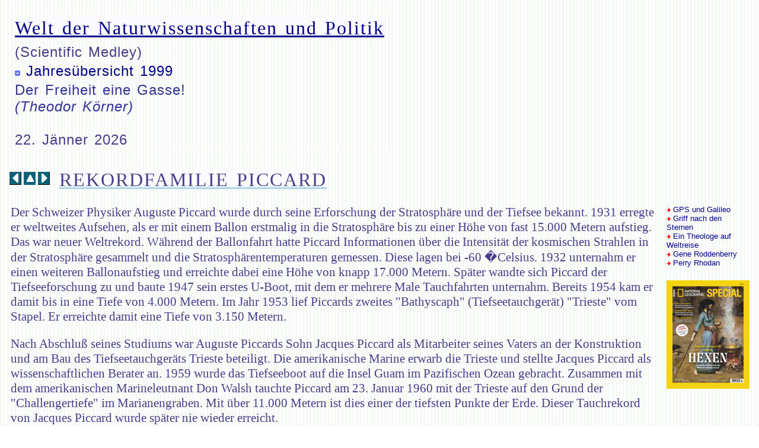

--- FILE ---
content_type: text/html; charset=UTF-8
request_url: https://scientific.at/1999/roe_9914.php
body_size: 4860
content:
<html>
<head>
<title>Piccard</title>
<link rel="stylesheet" href="../skripts/essay.css" type="text/css">
<script type="text/javascript" src="../skripts/facebook1.js"></script>
</head>
<body>
	<table border="0" cellpadding="4" cellspacing="4" max-width="1024" height="90">
<tr>
	<td>
    <div id='box'>		<h1><a href="../index.php">Welt der Naturwissenschaften und Politik</a></h1><h2>(Scientific Medley)</h2>
    <h3><img src='../grafik/arr_right_b.gif' width='9' height='9'>&nbsp;<a href='../inc/index-1999.php'>Jahres&uuml;bersicht 1999</a><br><h3><font color='#339'>Der Freiheit eine Gasse! <br><i>(Theodor K&ouml;rner)</i>
</font><br><br>22.&nbsp;J&auml;nner&nbsp;2026</h3></div>    </td>
</tr>
</table>

<table border="0" cellspacing="4" cellpadding="4" max-width="1024">
<tr>
	<td max-width="10%">
	<a href="roe_9913.php">
	<img src="../grafik/arr-left.gif"  border="0"
	 alt="zur&uuml;ck"></a>
	<a href="../index.php">
	<img src="../grafik/arr-up.gif"  border="0"
	 alt="1999"></a>
	<a href="roe_9915.php">
	<img src="../grafik/arr-right.gif"  border="0"
	 alt="vorw&auml;rts"></a>
	</td>
	<td><h1>REKORDFAMILIE PICCARD</h1>
	</td>
	</tr>
</table>

<table max-width="1024" border="0" cellspacing="4" cellpadding="4">
<tr>
	<td>
	<p>Der Schweizer Physiker Auguste Piccard wurde durch seine Erforschung der 
        Stratosph&auml;re und der Tiefsee bekannt. 1931 erregte er weltweites 
        Aufsehen, als er mit einem Ballon erstmalig in die Stratosph&auml;re bis 
        zu einer H&ouml;he von fast 15.000&nbsp;Metern aufstieg. Das war neuer 
        Weltrekord. W&auml;hrend der Ballonfahrt hatte Piccard Informationen &uuml;ber 
        die Intensit&auml;t der kosmischen Strahlen in der Stratosph&auml;re gesammelt 
        und die Stratosph&auml;rentemperaturen gemessen. Diese lagen bei -60&nbsp;�Celsius. 
        1932 unternahm er einen weiteren Ballonaufstieg und erreichte dabei eine 
        H&ouml;he von knapp 17.000&nbsp;Metern. Sp&auml;ter wandte sich Piccard 
        der Tiefseeforschung zu und baute 1947 sein erstes U-Boot, mit dem er 
        mehrere Male Tauchfahrten unternahm. Bereits 1954 kam er damit bis in 
        eine Tiefe von 4.000&nbsp;Metern. Im Jahr 1953 lief Piccards zweites "Bathyscaph" 
        (Tiefseetauchger&auml;t) "Trieste" vom Stapel. Er erreichte 
        damit eine Tiefe von 3.150&nbsp;Metern. </p>
      <p>Nach Abschlu&szlig; seines Studiums war Auguste Piccards Sohn Jacques 
        Piccard als Mitarbeiter seines Vaters an der Konstruktion und am Bau des 
        Tiefseetauchger&auml;ts Trieste beteiligt. Die amerikanische Marine erwarb 
        die Trieste und stellte Jacques Piccard als wissenschaftlichen Berater 
        an. 1959 wurde das Tiefseeboot auf die Insel Guam im Pazifischen Ozean 
        gebracht. Zusammen mit dem amerikanischen Marineleutnant Don Walsh tauchte 
        Piccard am 23.&nbsp;Januar 1960 mit der Trieste auf den Grund der "Challengertiefe" 
        im Marianengraben. Mit &uuml;ber 11.000&nbsp;Metern ist dies einer der 
        tiefsten Punkte der Erde. Dieser Tauchrekord von Jacques Piccard wurde 
        sp&auml;ter nie wieder erreicht. </p>

      <p>Der dritte Piccard in dieser Generationenreihe, Bertrand Piccard, hatte 
        gemeinsam mit seinem englischen Co-Piloten den ersten Nonstop-Ballonflug 
        rund um die Welt erfolgreich abgeschlossen. Nach 19 Tagen und 22 Stunden 
        landeten sie in einem milit&auml;rischen Sperrgebiet der &auml;gyptischen 
        W&uuml;ste. Die beiden hatten gleich mehrere Rekorde gebrochen. Bereits 
        am 14. M&auml;rz hatten Piccard und Jones mit einer Reisestrecke von 25.800 
        Kilometern den Rekord im Hei&szlig;luftballon-Langstreckenflug eingestellt. 
        Am 19. M&auml;rz hatten sie in ihrem neun Tonnen schweren Gef&auml;hrt 
        den Rekord im Ballon-Dauerflug (Andy Elson und Colin Prescott) mit 17 
        Tagen und 18 Stunden &uuml;berboten. </p>

      <p>Wer wird der n&auml;chste Piccard sein, der in die Geschichte eingehen 
        wird? Vielleicht k&ouml;nnte dies Jean-Luc Piccard sein. Dieser nach der 
        Piccard-Familie benannte Held der Science fiction-Serie "Star Trek" 
        wurde laut Drehbuch im Jahre 2305 geboren, 2323 in die Sternenflottenakademie 
        aufgenommen und sp&auml;ter zum Kommandanten des Raumschiffes "Enterprise" 
        bestellt. </p>
	</td>
    <td max-width="200" valign="top" align="left"><h5>
		<a href="../2006/roe_0609.php"><img src="../grafik/pinblau.gif" border="0"> 
        GPS und Galileo</a><br>
		<a href="../2001/roe_0114.php"><img src="../grafik/pinblau.gif" border="0"> 
        Griff nach den Sternen</a><br>
		<a href="../2004/roe_0449.php"><img src="../grafik/pinblau.gif" border="0"> 
        Ein Theologe auf Weltreise</a><br>
		<a href="../2006/roe_0643.php"><img src="../grafik/pinblau.gif" border="0"> 
        Gene Roddenberry</a><br>
        <a href="../2007/roe_0736.php"><img src="../grafik/pinblau.gif" border="0"> 
        Perry Rhodan</a><br>	

		</h5>
		<center>
		<a href="http://www.nationalgeographic.de/" target="National_Geographic"> 
		<img src="../_pic/Titel-nationalgeo.jpg" border="0"></a>
		</center>
	</td>
</tr>
</table>
<div class="fb-like" data-href="http://www.scientific.at/1999/roe_9914.php" data-send="true" data-max-width="450" data-show-faces="true" data-font="tahoma"></div>
<table border="0" max-width="1024" cellpadding="4">
<tr>
<td>
	<h3>&copy; 1999 Rudolf &Ouml;ller, Bregenz</h3></td>
</tr>
</table>
    <table border="0" cellpadding="2" cellspacing="2" max-width="1024">
<tr bgcolor="#f8f8e8">
    <td width="20%"><a href="../index.php" target="_top"><img src="../grafik/arr_right_b.gif" width="9" height="9"> Frontpage</a></td>
    <td width="204"><a href="../inc/index-essay.php">&Uuml;bersicht</a></td>
    <td width="204"><a href="../inc/index-ro.php">Sitemap</a></td>		
    <td width="204"><a href="../inc/index-jo.php">Joker</a></td>
    <td width="206"><a href="../inc/index-pr.php">Kontakt und Videos</a></td>
</tr>
<tr bgcolor="#d0ffff">
    <td><a href="../inc/index-1996.php">1996</a></td>
    <td><a href="../inc/index-1997.php">1997</a></td>
    <td><a href="../inc/index-1998.php">1998</a></td>		
    <td><a href="../inc/index-1999.php">1999</a></td>
    <td><a href="../inc/index-2000.php">2000</a></td>
</tr>
<tr bgcolor="#f0ffff"> 
    <td><a href="../inc/index-2001.php">2001</a></td>
    <td><a href="../inc/index-2002.php">2002</a></td>
    <td><a href="../inc/index-2003.php">2003</a></td>		
    <td><a href="../inc/index-2004.php">2004</a></td>
    <td><a href="../inc/index-2005.php">2005</a></td>
</tr>
<tr bgcolor="#e0ffff"> 
    <td><a href="../inc/index-2006.php">2006</a></td>
    <td><a href="../inc/index-2007.php">2007</a></td>
    <td><a href="../inc/index-2008.php">2008</a></td>		
    <td><a href="../inc/index-2009.php">2009</a></td>
    <td><a href="../inc/index-2010.php">2010</a></td>
    </tr>
<tr bgcolor="#e8ffff">
    <td><a href="../inc/index-2011.php">2011</a></td>
    <td><a href="../inc/index-2012.php">2012</a></td>
    <td><a href="../inc/index-2013.php">2013</a></td>		
    <td><a href="../inc/index-2014.php">2014</a></td>
    <td><a href="../inc/index-2015.php">2015</a></td>
    </tr>
<tr bgcolor="#f0ffff">
    <td><a href="../inc/index-2016.php">2016</a></td>
    <td><a href="../inc/index-2017.php">2017</a></td>
    <td><a href="../inc/index-2018.php">2018</a></td>		
    <td><a href="../inc/index-2019.php">2019</a></td>
    <td><a href="../inc/index-2020.php">2020</a></td>
    </tr>
<tr bgcolor="#f8f8f0">
    <td><a href="../inc/index-2021.php">2021</a></td>
    <td><a href="../inc/index-2022.php">2022</a></td>
    <td><a href="../inc/index-2026.php">2023</a></td>		
    <td><a href="../inc/index-2024.php">2024</a></td>
    <td><a href="../inc/index-2025.php">2025</a></td>
    </tr>
<tr bgcolor="#fafaf0">
    <td><a href="../inc/index-2026.php">2026</a></td>
    <td>..</td>
    <td>..</td>		
    <td>..</td>
    <td>..</td>
    </tr>

</table>
<table border="0" cellpadding="2" cellspacing="2" max-width="1024">
<tr>
	<td width="256">
	<div id="cybox">
	<p><span style='color:#099'>Helden der Wissenschaft:</span><br><i><b>Nikolaus Kopernikus</b><br>(1473-1543)</i> betrachtete das Sonnensystem andersrum und wurde deshalb von Martin Luther als Esel beschimpft.
</p> </div></td>
    <td width="256">
	<img src='../_pic_prom/prom-5.jpg' max-width='160' height='160' align='left'>	</td>
    <td width="254">&nbsp;</td>
	<td width="256">
		<p><a href='../inc/index-1999.php#14'><img src='../grafik/corvus-40.png' max-width='140' height='140' align='right'></a></p></td>
   </tr>
</table><html>
<table height="26" border="0" cellpadding ="4" cellspacing="4" max-width="1024">
<!--tr><td><center>
</center></td>
</tr-->
<tr bgcolor="#f0f0f0">
    <td><img src="../inc/Typhon2(220).png" max-width="220" height="324" align="left" hspace=4 vspace=4>
      <h2>Rudolf Oeller:</h2><h1>Typhons Rache</h1>
        <h2>Thriller &uuml;ber die vernichtende Kraft der Rache und den Traum vom ewigen Leben im Diesseits.<br>(Fortsetzung von Typhon District)<br>
        Europa Verlagsgruppe.<br>
        ISBN 9791257032685</h2>
      <p>Ein geheimes  Forschungsprojekt diente der Produktion von Mensch-Tier-Hybriden. Es wurde erschaffen  im Namen des Fortschritts f&uuml;r die Transplantation von Organen, ging aber  zugrunde im Schatten politischer und &ouml;konomischer Macht. <br>
Ben Schmitt, einst leitender Genetiker im Projekt <strong>Typhon  District</strong>, lebt  im US-Zeugenschutz. Doch die Geister der Vergangenheit  lassen ihn nicht los: ein gestohlenes Jahrhundertprojekt, verschwundene Freunde, eine verschollene  Geliebte, ein Verrat, der nach Vergeltung schreit.<br>
Gemeinsam mit seinem  Freund Mo begibt er sich auf eine gef&auml;hrliche Reise durch Europa und Asien &ndash;  auf der Suche nach Antworten, nach Wahrheit, nach Rache. Doch jeder Schritt  bringt sie tiefer in ein Netz aus Geheimdiensten, t&ouml;dlichen Feinden und der  grausamen Erkenntnis, dass manche Grenzen der Wissenschaft nie h&auml;tten  &uuml;berschritten werden d&uuml;rfen. Als Ben und Mo erfahren, dass ihr gestohlenes Projekt auf Befehl  h&ouml;chster Regierungsmitglieder in den USA und Russland weiter betrieben wird, k&auml;mpfen sie bereits um ihr Leben.<br>
Beklemmend realistisch  und gnadenlos spannend &ndash; Typhons Rache ist ein rasanter Thriller &uuml;ber  die Hybris der Wissenschaft, die Abgr&uuml;nde menschlicher Gier und die  zerst&ouml;rerische Kraft des Vergeltungsdrangs. Wer Gott spielt, muss bereit sein,  den Preis zu zahlen.</p>
      <p>Das Buch ist  im Handel und im  <img src="../grafik/arr_right_b.gif" max-width="9" height="9"> <a href="https://www.amazon.de/TYPHONS-RACHE-Universum-Rudolf-Oeller/dp/B0G1VWGJ9V/ref=sr_1_1?__mk_de_DE=%C3%85M%C3%85%C5%BD%C3%95%C3%91&crid=2GEVGS3QHOXAB&dib=eyJ2IjoiMSJ9.e9GWdirlWJUj0zopVufYIQnrKRNXKWzj3wsW-1ZqyNObwlZy1kkktUeQl38VRLJzryt-1wSF1BZcWZqNDJqoJg.DWeXQI1283kGvTpxX_QDpn1dBs2grtMB_1sJEXVS29k&dib_tag=se&keywords=Typhons+Rache&qid=1768123605&s=books&sprefix=typhons+rache,stripbooks,106&sr=1-1" target="T-District">im Internet</a> erh&auml;ltlich.<br>
      </p>
	</td>
</tr>
<tr bgcolor="#f0f0f0">
    <td><img src="../inc/T-District(Wo).png" max-width="220" height="324" align="left" hspace=4 vspace=4>
      <h2> Rudolf Oeller:</h2><h1>Typhon District</h1>
      <h2>Thriller &uuml;ber eine Gruppe  junger Wissenschaftler, die an ihrer Gier zugrunde ging.<br>
        Europa Verlagsgruppe.<br>ISBN 9791220149914</h2>
      <p>Als Ben, ein Molekularbiologe, um Hilfe gebeten wird, weil die Schimpansenweibchen im Zoo keinen Nachwuchs bekommen, ahnt er noch nicht, dass seine Welt bald aus den Fugen geraten wird. Die Ursache der Zeugungsunf&auml;higkeit ist n&auml;mlich eine Chromosomenmutation der Affendamen, und die bringt seinen Chef auf eine folgenreiche Idee. So entsteht das unter Verschluss gehaltene <strong>Projekt Typhon District</strong>, benannt nach einem Hybridmonster aus der Mythologie. Erst allm&auml;hlich kommen bei Ben und seinem internationalen Team Zweifel auf. Doch da sind sie bereits tief in einem Strudel von Geld und Machtgier, Manipulation und Skrupellosigkeit gefangen. Nicht nur ihre eigenen Leben sind bedroht. Als sie das bemerken, ist es bereits zu sp&auml;t.</p>
      <p>Das Buch ist im Handel und im <img src="../grafik/arr_right_b.gif" max-width="9" height="9" alt=""/> <a href="https://www.amazon.de/TYPHON-DISTRICT-CHIM&#196;REN-GRUPPE-Universum/dp/B0D1B3KRY5/ref=sr_1_3?__mk_de_DE=&#197;M&#197;&#381;&#213;&#209;&crid=KP6YPY5J12YX&dib=eyJ2IjoiMSJ9.lM4koQs8564skGo87rE4WOqfWNKJZEMtGiqlZGPHp2TzFKF2zQvSy14hD-DzXyqj953FJX-7GYh8vZ_1gWLMUZYrh_b1CXNOzFHenxMp_tIChf9ocrONDH83UpbToei0nGtHubYVTNqEa3FnaKY5KQTVNFih52hVoJ_VY9uai0JGB42LkZ0jSz7hHTkCJkiV.KrnD1fb1PlWy_nAKpqdGoee-c71Lgsyb3C4ELJJUxKY&dib_tag=se&keywords=Rudolf+&#214;ller&qid=1718193806&s=books&sprefix=rudolf+&#246;ller,stripbooks,121&sr=1-3" target="T-District">im Internet</a> erh&auml;ltlich.<br>
        <img src="../grafik/arr_right_b.gif" max-width="9" height="9" hspace=2><a href="../typhon/Typhon_District_Rezension_hapf202408.pdf" target="Typhon_hapf">Typhon District - Rezension</a><br><br>
    </p></td>
    </tr>
</table>
</html></body>
</html>
